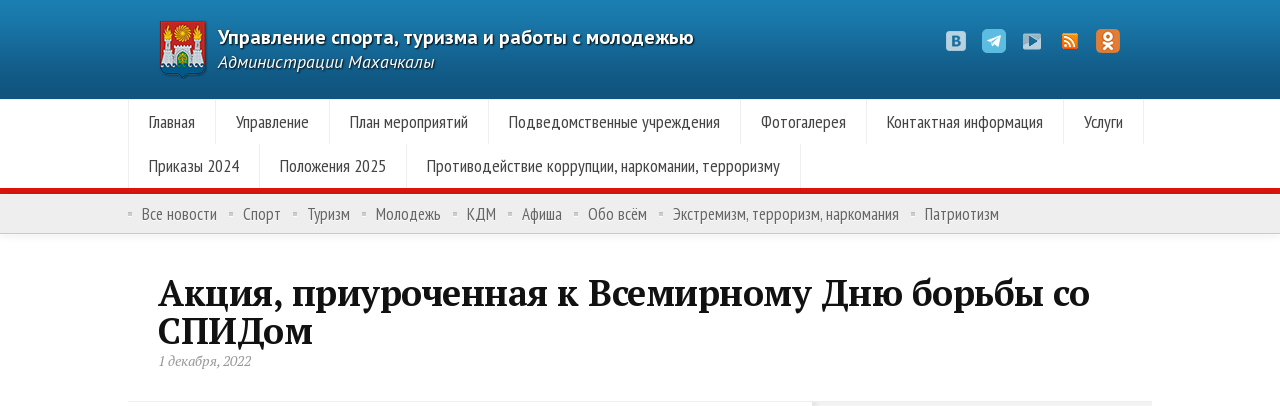

--- FILE ---
content_type: text/html; charset=UTF-8
request_url: https://www.stmkala.ru/youth/27520/
body_size: 9095
content:
<!DOCTYPE html> <!--[if lt IE 7 ]><html class="no-js ie ie6" lang="ru-RU" prefix="og: http://ogp.me/ns#"> <![endif]--> <!--[if IE 7 ]><html class="no-js ie ie7" lang="ru-RU" prefix="og: http://ogp.me/ns#"> <![endif]--> <!--[if IE 8 ]><html class="no-js ie ie8" lang="ru-RU" prefix="og: http://ogp.me/ns#"> <![endif]--> <!--[if (gte IE 9)|!(IE)]><!--><html class="no-js" lang="ru-RU" prefix="og: http://ogp.me/ns#"> <!--<![endif]--><head><link rel="stylesheet" href="//fonts.googleapis.com/css?family=PT+Sans:400,700,400italic%7CPT+Sans+Narrow:400,700%7CPT+Serif:400,700,400italic,700italic&subset=latin,cyrillic" /><meta charset="UTF-8"><meta name="viewport" content="width=device-width"><link rel="stylesheet" href="https://www.stmkala.ru/wp-content/themes/komitet/style.css"><link rel="pingback" href="https://www.stmkala.ru/xmlrpc.php"> <script>document.documentElement.className=document.documentElement.className.replace("no-js","js");</script> <!--[if lt IE 9]> <script src="http://html5shiv.googlecode.com/svn/trunk/html5.js"></script> <script src="https://www.stmkala.ru/wp-content/themes/komitet/js/selectivizr.js"></script> <script src="https://www.stmkala.ru/wp-content/themes/komitet/js/respond.min.js"></script> <![endif]--><title>Акция, приуроченная к Всемирному Дню борьбы со СПИДом</title><link rel="canonical" href="https://www.stmkala.ru/youth/27520/" /><meta property="og:locale" content="ru_RU" /><meta property="og:type" content="article" /><meta property="og:title" content="Акция, приуроченная к Всемирному Дню борьбы со СПИДом" /><meta property="og:description" content="Работники Городского молодежного центра провели сегодня в парке им. 50 – летия Победы Октября акцию, приуроченную к Всемирному Дню борьбы со СПИДом. Ежегодно отмечаемый 1 декабря Всемирный день борьбы со. Полный текст" /><meta property="og:url" content="https://www.stmkala.ru/youth/27520/" /><meta property="og:site_name" content="Управление спорта, туризма и работы с молодежью" /><meta property="article:section" content="Молодежь" /><meta property="article:published_time" content="2022-12-01T16:41:21+03:00" /><meta property="og:image" content="https://www.stmkala.ru/wp-content/uploads/2022/12/4ceaf998-4df4-4f5a-8959-1bba70ca71dd.jpg" /><meta property="og:image:secure_url" content="https://www.stmkala.ru/wp-content/uploads/2022/12/4ceaf998-4df4-4f5a-8959-1bba70ca71dd.jpg" /><meta property="og:image:width" content="900" /><meta property="og:image:height" content="1200" /><link rel='dns-prefetch' href='//www.stmkala.ru' /><link rel='dns-prefetch' href='//maxcdn.bootstrapcdn.com' /><link rel='dns-prefetch' href='//s.w.org' /><link rel="alternate" type="application/rss+xml" title="Управление спорта, туризма и работы с молодежью &raquo; Лента" href="https://www.stmkala.ru/feed/" /><link rel="alternate" type="application/rss+xml" title="Управление спорта, туризма и работы с молодежью &raquo; Лента комментариев" href="https://www.stmkala.ru/comments/feed/" /><link rel="alternate" type="application/rss+xml" title="Управление спорта, туризма и работы с молодежью &raquo; Лента комментариев к &laquo;Акция, приуроченная к Всемирному Дню борьбы со СПИДом&raquo;" href="https://www.stmkala.ru/youth/27520/feed/" /> <script type="text/javascript">window._wpemojiSettings={"baseUrl":"https:\/\/s.w.org\/images\/core\/emoji\/2.3\/72x72\/","ext":".png","svgUrl":"https:\/\/s.w.org\/images\/core\/emoji\/2.3\/svg\/","svgExt":".svg","source":{"concatemoji":"https:\/\/www.stmkala.ru\/wp-includes\/js\/wp-emoji-release.min.js"}};!function(a,b,c){function d(a){var b,c,d,e,f=String.fromCharCode;if(!k||!k.fillText)return!1;switch(k.clearRect(0,0,j.width,j.height),k.textBaseline="top",k.font="600 32px Arial",a){case"flag":return k.fillText(f(55356,56826,55356,56819),0,0),b=j.toDataURL(),k.clearRect(0,0,j.width,j.height),k.fillText(f(55356,56826,8203,55356,56819),0,0),c=j.toDataURL(),b===c&&(k.clearRect(0,0,j.width,j.height),k.fillText(f(55356,57332,56128,56423,56128,56418,56128,56421,56128,56430,56128,56423,56128,56447),0,0),b=j.toDataURL(),k.clearRect(0,0,j.width,j.height),k.fillText(f(55356,57332,8203,56128,56423,8203,56128,56418,8203,56128,56421,8203,56128,56430,8203,56128,56423,8203,56128,56447),0,0),c=j.toDataURL(),b!==c);case"emoji4":return k.fillText(f(55358,56794,8205,9794,65039),0,0),d=j.toDataURL(),k.clearRect(0,0,j.width,j.height),k.fillText(f(55358,56794,8203,9794,65039),0,0),e=j.toDataURL(),d!==e}return!1}function e(a){var c=b.createElement("script");c.src=a,c.defer=c.type="text/javascript",b.getElementsByTagName("head")[0].appendChild(c)}var f,g,h,i,j=b.createElement("canvas"),k=j.getContext&&j.getContext("2d");for(i=Array("flag","emoji4"),c.supports={everything:!0,everythingExceptFlag:!0},h=0;h<i.length;h++)c.supports[i[h]]=d(i[h]),c.supports.everything=c.supports.everything&&c.supports[i[h]],"flag"!==i[h]&&(c.supports.everythingExceptFlag=c.supports.everythingExceptFlag&&c.supports[i[h]]);c.supports.everythingExceptFlag=c.supports.everythingExceptFlag&&!c.supports.flag,c.DOMReady=!1,c.readyCallback=function(){c.DOMReady=!0},c.supports.everything||(g=function(){c.readyCallback()},b.addEventListener?(b.addEventListener("DOMContentLoaded",g,!1),a.addEventListener("load",g,!1)):(a.attachEvent("onload",g),b.attachEvent("onreadystatechange",function(){"complete"===b.readyState&&c.readyCallback()})),f=c.source||{},f.concatemoji?e(f.concatemoji):f.wpemoji&&f.twemoji&&(e(f.twemoji),e(f.wpemoji)))}(window,document,window._wpemojiSettings);</script> <style type="text/css">img.wp-smiley,img.emoji{display:inline !important;border:none !important;box-shadow:none !important;height:1em !important;width:1em !important;margin:0
.07em !important;vertical-align:-0.1em !important;background:none !important;padding:0
!important}</style><style type="text/css">.wp-pagenavi{float:left !important}</style><link rel='stylesheet' id='sb_instagram_styles-css'  href='https://www.stmkala.ru/wp-content/plugins/instagram-feed/css/sb-instagram.min.css?ver=1.4.9'  media='all' /><link rel='stylesheet' id='sb_instagram_icons-css'  href='https://maxcdn.bootstrapcdn.com/font-awesome/4.6.3/css/font-awesome.min.css?ver=4.6.3'  media='all' /><link rel='stylesheet' id='wpbandit-style-css'  href='https://www.stmkala.ru/wp-content/themes/komitet/styles/box-sidebar.css'  media='all' /><link rel='stylesheet' id='wpbandit-style-advanced-css'  href='https://www.stmkala.ru/wp-content/themes/komitet/style-advanced.css'  media='all' /><link rel='stylesheet' id='wpbandit-custom-css'  href='https://www.stmkala.ru/wp-content/themes/komitet/custom.css?ver=1.0'  media='all' /><link rel='stylesheet' id='wp-pagenavi-style-css'  href='https://www.stmkala.ru/wp-content/plugins/wp-pagenavi-style/css/css3_red_glossy.css?ver=1.0'  media='all' /> <script type='text/javascript' src='https://www.stmkala.ru/wp-includes/js/jquery/jquery.js?ver=1.12.4'></script> <script type='text/javascript' src='https://www.stmkala.ru/wp-includes/js/jquery/jquery-migrate.min.js?ver=1.4.1'></script> <link rel='https://api.w.org/' href='https://www.stmkala.ru/wp-json/' /><link rel="EditURI" type="application/rsd+xml" title="RSD" href="https://www.stmkala.ru/xmlrpc.php?rsd" /><link rel="wlwmanifest" type="application/wlwmanifest+xml" href="https://www.stmkala.ru/wp-includes/wlwmanifest.xml" /><link rel='shortlink' href='https://www.stmkala.ru/?p=27520' /><link rel="alternate" type="application/json+oembed" href="https://www.stmkala.ru/wp-json/oembed/1.0/embed?url=https%3A%2F%2Fwww.stmkala.ru%2Fyouth%2F27520%2F" /><link rel="alternate" type="text/xml+oembed" href="https://www.stmkala.ru/wp-json/oembed/1.0/embed?url=https%3A%2F%2Fwww.stmkala.ru%2Fyouth%2F27520%2F&#038;format=xml" /><style type="text/css">.wp-pagenavi{font-size:12px !important}</style><meta name="robots" content="noodp,noydir"><style type="text/css" id="wp-custom-css">#logo{font-size:20px}</style> <script data-no-minify="1" data-cfasync="false">(function(w,d){function a(){var b=d.createElement("script");b.async=!0;b.src="https://www.stmkala.ru/wp-content/plugins/wp-rocket/inc/front/js/lazyload.1.0.5.min.js";var a=d.getElementsByTagName("script")[0];a.parentNode.insertBefore(b,a)}w.attachEvent?w.attachEvent("onload",a):w.addEventListener("load",a,!1)})(window,document);</script> <script src="http://vkontakte.ru/js/api/openapi.js" type="text/javascript"></script> </head><body class="post-template-default single single-post postid-27520 single-format-image"><div id="wrap"> <header id="header"><div class="container"><div id="header-inner" class="fix"><div class="pad fix"><p id="logo"><a href="https://www.stmkala.ru/" rel="home"><img src="//www.stmkala.ru/wp-content/uploads/2012/12/gerb1.png">Управление спорта, туризма и работы с молодежью</a></p><p id="tagline">Администрации Махачкалы</p><ul id="header-social"><li><a href="https://vk.com/st.mkala" target="_blank"><span class="icon"><img src="https://www.stmkala.ru/wp-content/themes/komitet/air/modules/social/icons/default/vk-k.png" alt="ВКонтакте" /></span><span class="icon-title"><i class="icon-pike"></i>ВКонтакте</span></a></li><li><a href="https://t.me/stmkalaa"><span class="icon"><img src="https://www.stmkala.ru/wp-content/uploads/2023/02/mediasocialtelegramicon-1320193121598222952-1-e1676535940200.png" alt="Telegram" /></span><span class="icon-title"><i class="icon-pike"></i>Telegram</span></a></li><li><a href="//www.youtube.com/Stmkala" target="_blank"><span class="icon"><img src="https://www.stmkala.ru/wp-content/themes/komitet/air/modules/social/icons/default/youtube-k.png" alt="YouTube" /></span><span class="icon-title"><i class="icon-pike"></i>YouTube</span></a></li><li><a href="//www.stmkala.ru/feed/" target="_blank"><span class="icon"><img src="https://www.stmkala.ru/wp-content/themes/komitet/air/modules/social/icons/default/rss_24.png" alt="RSS" /></span><span class="icon-title"><i class="icon-pike"></i>RSS</span></a></li><li><a href="https://ok.ru/group/70000005778497" target="_blank"><span class="icon"><img src="https://www.stmkala.ru/wp-content/uploads/2024/04/1676427637_grizly-cl.png" alt="ОК" /></span><span class="icon-title"><i class="icon-pike"></i>ОК</span></a></li></ul></div><div class="clear"></div></div> <nav id="header-nav" class="fix"><ul id="nav" class="fix"><li id="menu-item-2391" class="menu-item menu-item-type-custom menu-item-object-custom menu-item-2391"><a href="/">Главная</a></li><li id="menu-item-2485" class="menu-item menu-item-type-post_type menu-item-object-page menu-item-has-children menu-item-2485"><a href="https://www.stmkala.ru/committee/">Управление</a><ul  class="sub-menu"><li id="menu-item-2486" class="menu-item menu-item-type-post_type menu-item-object-page menu-item-2486"><a href="https://www.stmkala.ru/activities/">Деятельность</a></li><li id="menu-item-23855" class="menu-item menu-item-type-post_type menu-item-object-page menu-item-23855"><a href="https://www.stmkala.ru/reglamenty/">Регламенты</a></li><li id="menu-item-25159" class="menu-item menu-item-type-post_type menu-item-object-page menu-item-25159"><a href="https://www.stmkala.ru/personalnye-dannye/">Персональные данные</a></li><li id="menu-item-25322" class="menu-item menu-item-type-post_type menu-item-object-page menu-item-25322"><a href="https://www.stmkala.ru/prikazy/">Приказы</a></li></ul></li><li id="menu-item-7034" class="menu-item menu-item-type-post_type menu-item-object-page menu-item-7034"><a href="https://www.stmkala.ru/plan-meropriyatij-2/">План мероприятий</a></li><li id="menu-item-3626" class="menu-item menu-item-type-post_type menu-item-object-page menu-item-3626"><a href="https://www.stmkala.ru/sportschools/">Подведомственные учреждения</a></li><li id="menu-item-6101" class="menu-item menu-item-type-post_type menu-item-object-page menu-item-6101"><a href="https://www.stmkala.ru/photos/">Фотогалерея</a></li><li id="menu-item-2487" class="menu-item menu-item-type-post_type menu-item-object-page menu-item-2487"><a href="https://www.stmkala.ru/contact/">Контактная информация</a></li><li id="menu-item-30313" class="menu-item menu-item-type-custom menu-item-object-custom menu-item-has-children menu-item-30313"><a href="#">Услуги</a><ul  class="sub-menu"><li id="menu-item-30312" class="menu-item menu-item-type-post_type menu-item-object-page menu-item-30312"><a href="https://www.stmkala.ru/prisvoenie-sportivnyx-razryadov/">Присвоение спортивных разрядов</a></li></ul></li><li id="menu-item-31405" class="menu-item menu-item-type-post_type menu-item-object-page menu-item-31405"><a href="https://www.stmkala.ru/prikazy-2/">Приказы 2024</a></li><li id="menu-item-31973" class="menu-item menu-item-type-post_type menu-item-object-page menu-item-31973"><a href="https://www.stmkala.ru/polozheniya-2024/">Положения 2025</a></li><li id="menu-item-33784" class="menu-item menu-item-type-post_type menu-item-object-page menu-item-33784"><a href="https://www.stmkala.ru/protivodejstvie-korrupcii-narkomanii-terrorizmu/">Противодействие коррупции, наркомании, терроризму</a></li></ul></nav><div id="header-line"></div> <nav id="subheader-nav" class="fix"><ul id="nav-sub" class="fix"><li id="menu-item-2544" class="menu-item menu-item-type-post_type menu-item-object-page menu-item-2544"><a href="https://www.stmkala.ru/news/">Все новости</a></li><li id="menu-item-2548" class="menu-item menu-item-type-taxonomy menu-item-object-category menu-item-2548"><a href="https://www.stmkala.ru/sport/">Спорт</a></li><li id="menu-item-2550" class="menu-item menu-item-type-taxonomy menu-item-object-category menu-item-2550"><a href="https://www.stmkala.ru/tourism/">Туризм</a></li><li id="menu-item-2546" class="menu-item menu-item-type-taxonomy menu-item-object-category current-post-ancestor current-menu-parent current-post-parent menu-item-2546"><a href="https://www.stmkala.ru/youth/">Молодежь</a></li><li id="menu-item-2545" class="menu-item menu-item-type-taxonomy menu-item-object-category menu-item-2545"><a href="https://www.stmkala.ru/kdm/">КДМ</a></li><li id="menu-item-4876" class="menu-item menu-item-type-taxonomy menu-item-object-category menu-item-4876"><a href="https://www.stmkala.ru/afisha/">Афиша</a></li><li id="menu-item-2547" class="menu-item menu-item-type-taxonomy menu-item-object-category menu-item-2547"><a href="https://www.stmkala.ru/everything/">Обо всём</a></li><li id="menu-item-33781" class="menu-item menu-item-type-taxonomy menu-item-object-category menu-item-33781"><a href="https://www.stmkala.ru/ekstremizm-terrorizm-narkomaniya/">Экстремизм, терроризм, наркомания</a></li><li id="menu-item-34839" class="menu-item menu-item-type-taxonomy menu-item-object-category menu-item-34839"><a href="https://www.stmkala.ru/patriotizm/">Патриотизм</a></li></ul></nav></div> </header><div id="page"><div class="container"><div id="page-inner"> <header class="content"><div class="pad fix"><div class="clear"></div><h1 class="entry-title">Акция, приуроченная к Всемирному Дню борьбы со СПИДом</h1><ul class="entry-meta fix"><li class="entry-date"> 1 декабря, 2022</li></ul></div> </header><div class="main fix sidebar-right"><div class="content-part"> <article id="entry-27520" class="entry fix post-27520 post type-post status-publish format-image has-post-thumbnail hentry category-youth post_format-post-format-image"><div class="entry-format image fix"><div class="image-container"> <img width="622" height="829" src="[data-uri]" data-lazy-src="https://www.stmkala.ru/wp-content/uploads/2022/12/4ceaf998-4df4-4f5a-8959-1bba70ca71dd-622x829.jpg" class="attachment-size-format size-size-format wp-post-image" alt="" data-lazy-srcset="https://www.stmkala.ru/wp-content/uploads/2022/12/4ceaf998-4df4-4f5a-8959-1bba70ca71dd-622x829.jpg 622w, https://www.stmkala.ru/wp-content/uploads/2022/12/4ceaf998-4df4-4f5a-8959-1bba70ca71dd-768x1024.jpg 768w, https://www.stmkala.ru/wp-content/uploads/2022/12/4ceaf998-4df4-4f5a-8959-1bba70ca71dd.jpg 900w" data-lazy-sizes="(max-width: 622px) 100vw, 622px" /><noscript><img width="622" height="829" src="https://www.stmkala.ru/wp-content/uploads/2022/12/4ceaf998-4df4-4f5a-8959-1bba70ca71dd-622x829.jpg" class="attachment-size-format size-size-format wp-post-image" alt="" srcset="https://www.stmkala.ru/wp-content/uploads/2022/12/4ceaf998-4df4-4f5a-8959-1bba70ca71dd-622x829.jpg 622w, https://www.stmkala.ru/wp-content/uploads/2022/12/4ceaf998-4df4-4f5a-8959-1bba70ca71dd-768x1024.jpg 768w, https://www.stmkala.ru/wp-content/uploads/2022/12/4ceaf998-4df4-4f5a-8959-1bba70ca71dd.jpg 900w" sizes="(max-width: 622px) 100vw, 622px" /></noscript></div></div><div class="pad fix"><div class="text"><p>Работники Городского молодежного центра  провели сегодня в парке им. 50 – летия Победы Октября акцию, приуроченную к Всемирному Дню борьбы со СПИДом.<br /> Ежегодно отмечаемый 1 декабря Всемирный день борьбы со СПИДом служит делу укрепления организованных усилий по борьбе с пандемией ВИЧ-инфекции и СПИДа, распространяющейся по всем регионам мира. Организованные усилия направлены на укрепление общественной поддержки программ профилактики распространения ВИЧ/СПИД, на организацию обучения и предоставления информации по всем аспектам ВИЧ/СПИД. Огромную пользу в этой положительной динамике приносят те просветительские и диагностические мероприятия, которые проводятся в этот день.<br /> Жителям и гостям столицы рассказали о мерах профилактики и борьбы со страшной болезнью и раздали флаера.</p><div class="clear"></div></div><div class='pluso pluso-theme-color'><div class='pluso-more-container'><a class='pluso-more' href=''></a><ul class='pluso-counter-container'><li></li><li class='pluso-counter'></li><li></li></ul></div><a class='pluso-facebook'></a><a class='pluso-twitter'></a><a class='pluso-vkontakte'></a><a class='pluso-odnoklassniki'></a><a class='pluso-google'></a><a class='pluso-livejournal'></a><a class='pluso-moimir'></a></div> <script type='text/javascript'>if(!window.pluso){pluso={version:'0.9.1',url:'http://share.pluso.ru/'};h=document.getElementsByTagName('head')[0];l=document.createElement('link');l.href=pluso.url+'pluso.css';l.type='text/css';l.rel='stylesheet';s=document.createElement('script');s.src=pluso.url+'pluso.js';s.charset='UTF-8';h.appendChild(l);h.appendChild(s)}</script> </div> </article><ul class="entry-browse fix"><li class="previous"><a href="https://www.stmkala.ru/afisha/27516/" rel="prev"><strong>Предыдущий сюжет</strong> <span>Дорогие друзья!</span></a></li><li class="next"><a href="https://www.stmkala.ru/sport/27523/" rel="next"><strong>Следующий сюжет</strong> <span>03 декабря в Махачкале прошло Первенство города по кикбоксингу среди юниоров, юношей  младших юношей</span></a></li></ul><div id="comments"><div class="pad"><div id="commentform" class="noI"><form class="bandit-form fix" action="https://www.stmkala.ru/wp-comments-post.php" method="post" id="respond"><header class="header-comments"><h4 class="heading"><span>Leave a comment</span></h4> <a rel="nofollow" id="cancel-comment-reply-link" href="/youth/27520/#respond" style="display:none;">Нажмите, чтобы отменить ответ.</a> </header><ul class="fix"><li class="leftThird"> <label for="author" class="desc">Name <span class="req">*</span> </label><div> <input type="text" name="author" value="" id="author" class="field text medium"></div></li><li class="middleThird"> <label for="email" class="desc">Email <span class="req">*</span> </label><div> <input type="text" name="email" value="" id="email" class="field text medium"></div></li><li class="rightThird"> <label for="url" class="desc">Website</label><div> <input type="text" name="url" value="" id="url" class="field text medium"></div></li><li><div><textarea name="comment" id="comment" cols="50" rows="10" class="field textarea small"></textarea></div></li><li class="buttons"><div> <input id="saveForm" name="saveForm" class="btTxt submit" type="submit" value="Submit" /></div></li></ul><input type='hidden' name='comment_post_ID' value='27520' id='comment_post_ID' /> <input type='hidden' name='comment_parent' id='comment_parent' value='0' /></form></div></div></div></div><div class="sidebar"><ul><li id="text-16" class="widget widget_text"><div class="textwidget"><p><img /></p><div id="side-description"><a href="https://may9.ru/" target="_blank" rel="noopener"><img src="[data-uri]" data-lazy-src="/wp-content/uploads/2025/04/Pobeda80_billboard_1_pre1view.jpg" width="300" /><noscript><img src="/wp-content/uploads/2025/04/Pobeda80_billboard_1_pre1view.jpg" width="300" /></noscript><br /> </a></div></div></li><li id="calendar-2" class="widget widget_calendar"><div id="calendar_wrap" class="calendar_wrap"><table id="wp-calendar"><caption>Январь 2026</caption><thead><tr><th scope="col" title="Понедельник">Пн</th><th scope="col" title="Вторник">Вт</th><th scope="col" title="Среда">Ср</th><th scope="col" title="Четверг">Чт</th><th scope="col" title="Пятница">Пт</th><th scope="col" title="Суббота">Сб</th><th scope="col" title="Воскресенье">Вс</th></tr></thead><tfoot><tr><td colspan="3" id="prev"><a href="https://www.stmkala.ru/date/2025/12/">&laquo; Дек</a></td><td class="pad">&nbsp;</td><td colspan="3" id="next" class="pad">&nbsp;</td></tr></tfoot><tbody><tr><td colspan="3" class="pad">&nbsp;</td><td><a href="https://www.stmkala.ru/date/2026/01/01/" aria-label="Записи, опубликованные 01.01.2026">1</a></td><td>2</td><td>3</td><td>4</td></tr><tr><td>5</td><td>6</td><td>7</td><td><a href="https://www.stmkala.ru/date/2026/01/08/" aria-label="Записи, опубликованные 08.01.2026">8</a></td><td><a href="https://www.stmkala.ru/date/2026/01/09/" aria-label="Записи, опубликованные 09.01.2026">9</a></td><td>10</td><td>11</td></tr><tr><td>12</td><td>13</td><td><a href="https://www.stmkala.ru/date/2026/01/14/" aria-label="Записи, опубликованные 14.01.2026">14</a></td><td><a href="https://www.stmkala.ru/date/2026/01/15/" aria-label="Записи, опубликованные 15.01.2026">15</a></td><td>16</td><td>17</td><td>18</td></tr><tr><td><a href="https://www.stmkala.ru/date/2026/01/19/" aria-label="Записи, опубликованные 19.01.2026">19</a></td><td><a href="https://www.stmkala.ru/date/2026/01/20/" aria-label="Записи, опубликованные 20.01.2026">20</a></td><td>21</td><td><a href="https://www.stmkala.ru/date/2026/01/22/" aria-label="Записи, опубликованные 22.01.2026">22</a></td><td>23</td><td>24</td><td>25</td></tr><tr><td id="today">26</td><td>27</td><td>28</td><td>29</td><td>30</td><td>31</td><td class="pad" colspan="1">&nbsp;</td></tr></tbody></table></div></li><li id="text-2" class="widget widget_text"><h3 class="widget-title fix"><span>Ресурсы</span></h3><div class="textwidget"><div id="side-description"><a href="http://dagsport.ru/" target="_blank" rel="noopener"><img src="[data-uri]" data-lazy-src="/wp-content/uploads/2023/03/ааыв.jpg"  width="300" /><noscript><img src="/wp-content/uploads/2023/03/ааыв.jpg"  width="300" /></noscript><br /> Министерство по физической культуре и спорту Республики Дагестан<br /> </a></div><div id="side-description"><a href="http://minmol.e-dag.ru/" target="_blank" rel="noopener"><img src="[data-uri]" data-lazy-src="https://www.stmkala.ru/wp-content/uploads/2023/03/смсм.jpg"  width="300"/><noscript><img src="https://www.stmkala.ru/wp-content/uploads/2023/03/смсм.jpg"  width="300"/></noscript><br /> Министерство по делам молодежи Республики Дагестан<br /> </a></div><div id="side-description"><a href="http://dagtourism.com/" target="_blank" rel="noopener"><img src="[data-uri]" data-lazy-src="/wp-content/uploads/2013/08/turizm.jpg"  width="300" /><noscript><img src="/wp-content/uploads/2013/08/turizm.jpg"  width="300" /></noscript><br /> МИНИСТЕРСТВА ПО ТУРИЗМУ И НАРОДНЫМ ХУДОЖЕСТВЕННЫМ ПРОМЫСЛАМ РЕСПУБЛИКИ ДАГЕСТАН<br /> </a></div><div id="side-description"><a href="http://mkala.ru/" target="_blank" rel="noopener"><img src="[data-uri]" data-lazy-src="/wp-content/themes/komitet/img/mkala.gif" /><noscript><img src="/wp-content/themes/komitet/img/mkala.gif" /></noscript><br /> Официальный сайт Администрации<br /> Махачкалы</a></div></div></li></ul></div></div></div></div></div><div class="clear"></div> <footer id="footer"><div class="container"><div id="footer-inner" class="fix"><div id="footer-bottom"><div class="pad fix"><div class="grid"><h4 id="we-are">Мы в социальных сетях</h4><ul id="footer-social"><li><a href="https://vk.com/st.mkala" target="_blank"><span class="icon"><img src="https://www.stmkala.ru/wp-content/themes/komitet/air/modules/social/icons/default/vk-k.png" alt="ВКонтакте" /></span><span class="icon-title"><i class="icon-pike"></i>ВКонтакте</span></a></li><li><a href="https://t.me/stmkalaa"><span class="icon"><img src="https://www.stmkala.ru/wp-content/uploads/2023/02/mediasocialtelegramicon-1320193121598222952-1-e1676535940200.png" alt="Telegram" /></span><span class="icon-title"><i class="icon-pike"></i>Telegram</span></a></li><li><a href="//www.youtube.com/Stmkala" target="_blank"><span class="icon"><img src="https://www.stmkala.ru/wp-content/themes/komitet/air/modules/social/icons/default/youtube-k.png" alt="YouTube" /></span><span class="icon-title"><i class="icon-pike"></i>YouTube</span></a></li><li><a href="//www.stmkala.ru/feed/" target="_blank"><span class="icon"><img src="https://www.stmkala.ru/wp-content/themes/komitet/air/modules/social/icons/default/rss_24.png" alt="RSS" /></span><span class="icon-title"><i class="icon-pike"></i>RSS</span></a></li><li><a href="https://ok.ru/group/70000005778497" target="_blank"><span class="icon"><img src="https://www.stmkala.ru/wp-content/uploads/2024/04/1676427637_grizly-cl.png" alt="ОК" /></span><span class="icon-title"><i class="icon-pike"></i>ОК</span></a></li></ul><a href="https://metrika.yandex.ru/stat/?id=29928059&amp;from=informer"
target="_blank" rel="nofollow"><img src="//bs.yandex.ru/informer/29928059/1_0_FFFFFFFF_FFFFFFFF_0_pageviews"
style="margin-top:20px; width:80px; height:15px; border:0;" alt="Яндекс.Метрика" title="Яндекс.Метрика: данные за сегодня (просмотры)" /></a> <script type="text/javascript">(function(d,w,c){(w[c]=w[c]||[]).push(function(){try{w.yaCounter29928059=new Ya.Metrika({id:29928059,clickmap:true,trackLinks:true,accurateTrackBounce:true});}catch(e){}});var n=d.getElementsByTagName("script")[0],s=d.createElement("script"),f=function(){n.parentNode.insertBefore(s,n);};s.type="text/javascript";s.async=true;s.src=(d.location.protocol=="https:"?"https:":"http:")+"//mc.yandex.ru/metrika/watch.js";if(w.opera=="[object Opera]"){d.addEventListener("DOMContentLoaded",f,false);}else{f();}})(document,window,"yandex_metrika_callbacks");</script> <noscript><div><img src="//mc.yandex.ru/watch/29928059" style="position:absolute; left:-9999px;" alt="" /></div></noscript></div><div class="grid"><p id="copy">&copy; 2026 Управление спорта, туризма и работы с молодежью.</p></div></div><div class="clear"></div> <a id="to-top" href="#"><i class="icon-top"></i></a></div></div></div> </footer></div> <script type="text/javascript">var _gaq=_gaq||[];_gaq.push(['_setAccount','UA-12584244-11']);_gaq.push(['_trackPageview']);(function(){var ga=document.createElement('script');ga.type='text/javascript';ga.async=true;ga.src=('https:'==document.location.protocol?'https://ssl':'//www')+'.google-analytics.com/ga.js';var s=document.getElementsByTagName('script')[0];s.parentNode.insertBefore(ga,s);})();</script> <script type='text/javascript'>var sb_instagram_js_options={"sb_instagram_at":"374216566.3a81a9f.617db1490a4a4bb0baba168149663486"};</script> <script type='text/javascript' src='https://www.stmkala.ru/wp-content/plugins/instagram-feed/js/sb-instagram.min.js?ver=1.4.9'></script> <script type='text/javascript' src='https://www.stmkala.ru/wp-includes/js/comment-reply.min.js'></script> <script type='text/javascript' src='https://www.stmkala.ru/wp-content/themes/komitet/js/jquery.jplayer.min.js?ver=2.1.0'></script> <script type='text/javascript' src='https://www.stmkala.ru/wp-content/themes/komitet/js/jquery.flexslider.min.js?ver=2.1'></script> <script type='text/javascript' src='https://www.stmkala.ru/wp-content/themes/komitet/js/jquery.fancybox.pack.js?ver=2.0.6'></script> <script type='text/javascript' src='https://www.stmkala.ru/wp-content/themes/komitet/js/jquery.fancybox-media.js?ver=1.0.3'></script> <script type='text/javascript' src='https://www.stmkala.ru/wp-content/themes/komitet/js/jquery.mousewheel-3.0.6.pack.js?ver=3.0.6'></script> <script type='text/javascript'>var objectL10n={"navigate":"\u041f\u0435\u0440\u0435\u0439\u0442\u0438 \u0432\u2026"};</script> <script type='text/javascript' src='https://www.stmkala.ru/wp-content/themes/komitet/js/jquery.theme.js?ver=1.0'></script> <script type='text/javascript' src='https://www.stmkala.ru/wp-includes/js/wp-embed.min.js'></script> </body></html>
<!-- Cached page for great performance -->